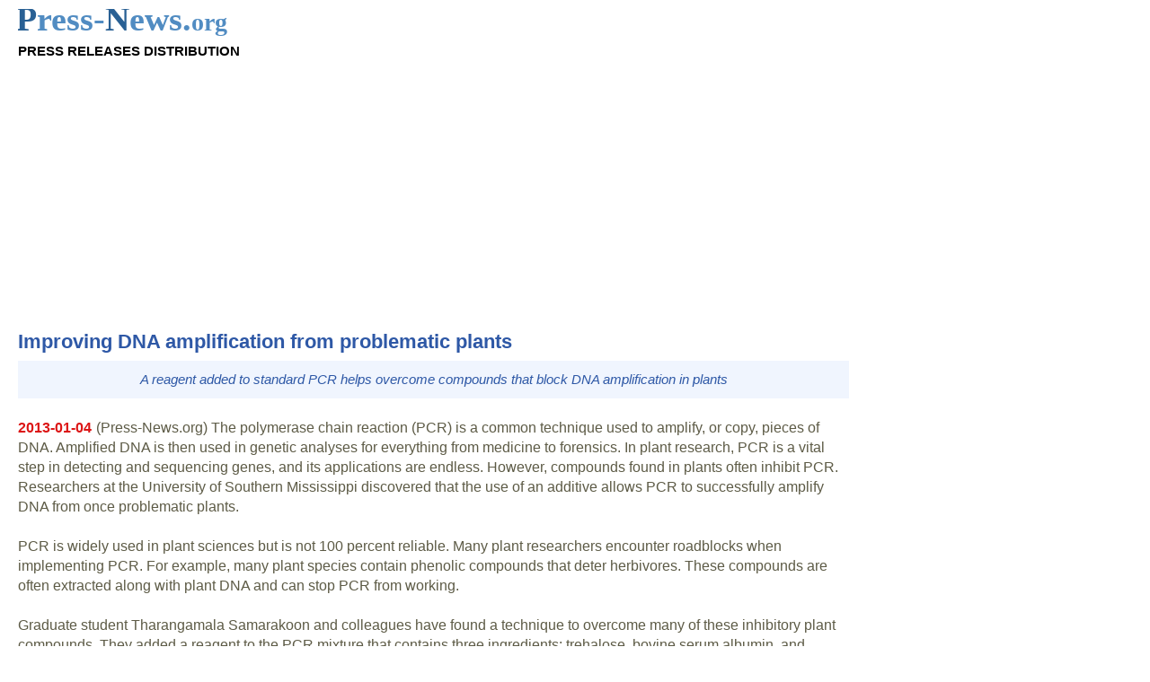

--- FILE ---
content_type: text/html; charset=UTF-8
request_url: https://press-news.org/85771-improving-dna-amplification-from-problematic-plants.html
body_size: 8134
content:
<!doctype html>
<html lang="en">

<head>
	<meta charset="utf-8">
	<meta name="viewport" content="width=device-width, initial-scale=1">
	<meta name="robots" content="all">
	<script data-ad-client="ca-pub-3089792675950276" async src="https://pagead2.googlesyndication.com/pagead/js/adsbygoogle.js"></script>
	<link rel="stylesheet" type="text/css" href="https://press-news.org/style.css?v=9">
	
<title>Improving DNA amplification from problematic plants</title>
<meta name="description" content="(Press-News.org) Improving DNA amplification from problematic plants.">
<meta name="keywords" content="press,news,improving,dna,amplification,from,problematic,plants">
</head>

<body>


<header>

<div>
<a href="https://press-news.org"><img src="i/press-news-logo.svg" alt="PRESS-NEWS.org - Press Release Distribution" height="30" width="235"></a>
<br>
<div style="font-size: 15px; color: black;"><strong>PRESS RELEASES DISTRIBUTION</strong></div>
</div><br>


<div class="ex_res_1">
<script async src="https://pagead2.googlesyndication.com/pagead/js/adsbygoogle.js"></script>
<!-- PRESS-NEWS Header -->
<ins class="adsbygoogle ex_res_1"
     style="display:inline-block"
     data-ad-client="ca-pub-3089792675950276"
     data-ad-slot="3366204215"></ins>
<script>
(adsbygoogle = window.adsbygoogle || []).push({});
</script>
</div>

</header>
<main>

<h1><b>Improving DNA amplification from problematic plants</b></h1><div class="wstep_info"><i>A reagent added to standard PCR helps overcome compounds that block DNA amplification in plants</i></div><br><div class="data">2013-01-04</div><div class="text"> (Press-News.org) The polymerase chain reaction (PCR) is a common technique used to amplify, or copy, pieces of DNA.  Amplified DNA is then used in genetic analyses for everything from medicine to forensics.  In plant research, PCR is a vital step in detecting and sequencing genes, and its applications are endless.  However, compounds found in plants often inhibit PCR.  Researchers at the University of Southern Mississippi discovered that the use of an additive allows PCR to successfully amplify DNA from once problematic plants.<br/><br/>
	PCR is widely used in plant sciences but is not 100 percent reliable.  Many plant researchers encounter roadblocks when implementing PCR.  For example, many plant species contain phenolic compounds that deter herbivores.  These compounds are often extracted along with plant DNA and can stop PCR from working. <br/><br/>
	Graduate student Tharangamala Samarakoon and colleagues have found a technique to overcome many of these inhibitory plant compounds.  They added a reagent to the PCR mixture that contains three ingredients: trehalose, bovine serum albumin, and polysorbate-20 (all three abbreviated TBT-PAR).  "Unlike several other studies, TBT-PAR works at the PCR stage instead of at the DNA extraction stage, so it has promise for pigeon-holed and half-forgotten extractions that previously failed to be amplified using PCR," says Samarakoon. The authors published their research in the January issue of Applications in Plant Sciences.<br/><br/>
	Samarakoon tested the TBT-PAR reagent on DNA extracted from tropical and temperate species across four plant families, including Achariaceae, Asteraceae, Lacistemataceae, and Samydaceae.  PCR with TBT-PAR successfully amplified DNA for all species, whereas standard DNA extraction and PCR techniques consistently failed.<br/><br/>
	TBT-PAR enhanced PCR for DNA extracted from fresh, silica-dried, and herbarium plant material.  "Since we study tropical plants, many of which are geographically restricted or rare," explains Samarakoon, "herbarium material is sometimes all that we have available for DNA extraction, and curators are gracious to allow even a small destructive sampling for a single extraction attempt.  We want that one attempt, of course, to be successful."  Samarakoon predicts that inhibitory plant compounds could be the underlying cause of many PCR failures in herbarium specimens and hopes TBT-PAR will have widespread benefits in herbarium specimen DNA amplification.<br/><br/>
	TBT-PAR was first used in the PCR detection of a shrimp virus by co-author Shiao Wang and his colleagues.  "The additive has also been helpful in a colleague's lab where they had trouble amplifying DNA from gopher tortoise ticks, so its utility extends beyond plants," comments Samarakoon.  TBT-PAR has the potential for broad use in PCR techniques across DNA samples, species, and taxa.  <br/><br/>
	The article will be published in the first issue of Applications in Plant Sciences (APPS), a new journal released by the Botanical Society of America.  Theresa Culley, Editor-in-Chief of APPS, describes the new journal as a venue to "expedite the dissemination of innovative information encompassing all areas of the plant sciences, including but not limited to genetics, structure, development, evolution, systematics, and ecology."  APPS publishes new methods in plant sciences—an important niche to fill in an age of rapid technological advances. <br/><br/>
	<b>INFORMATION:</b><br/><br/>
	Culley, T. M. 2013. Changing technologies offer new opportunities in the plant sciences. Applications in Plant Sciences 1(1): 1200008. doi:10.3732/apps.1200008<br/><br/>
	Samarakoon, T., S. Y. Wang, and M. H. Alford. 2013. Enhancing PCR amplification of DNA from recalcitrant plant specimens using a trehalose-based additive. Applications in Plant Sciences 1(1): 1200236. doi:10.3732/apps.1200236<br/><br/>
	Applications in Plant Sciences (APPS) is a new, online-only, open access journal focusing on new tools, technologies, and protocols in all areas of the plant sciences. It is published by the Botanical Society of America, a non-profit membership society with a mission to promote botany, the field of basic science dealing with the study and inquiry into the form, function, development, diversity, reproduction, evolution, and uses of plants and their interactions within the biosphere. The first issue of APPS published 2 January 2013 and is available as part of BioOne's Open Access collection. <br/><br/>
	For further information, please contact the APPS staff at apps@botany.org.<br/><br/>

<p> END</div><br><br><script async src="https://pagead2.googlesyndication.com/pagead/js/adsbygoogle.js"></script>
<!-- PRESS-NEWS Auto 2 -->
<ins class="adsbygoogle"
     style="display:block"
     data-ad-client="ca-pub-3089792675950276"
     data-ad-slot="5462581641"
     data-ad-format="auto"
     data-full-width-responsive="true"></ins>
<script>
     (adsbygoogle = window.adsbygoogle || []).push({});
</script><h2>ELSE PRESS RELEASES FROM THIS DATE:</h2><h2><a href="https://press-news.org/85770-plvap-pv1-critical-to-formation-of-the-diaphragms-in-endothelial-cells.html"><b>Plvap/PV1 critical to formation of the diaphragms in endothelial cells</b></a></h2>
<div class="data">2013-01-04</div><div class="wstep">PV1 expression in vascular endothelium is required for survival
PV1 is required for the formation of stomatal and fenestral diaphragms
Lack of diaphragms in fenestrated endothelia causes vascular leak of plasma proteins
Vascular leak results in severe hypoproteinemia and hypertriglyceridemia
	Dartmouth scientists have demonstrated the importance of the gene Plvap and the structures it forms in mammalian physiology in a study published in December by the journal Developmental Cell.
	"The knowledge generated and the animal models created will allow a better understanding ...</div>

<h2><a href="https://press-news.org/85769-finding-chicago-s-food-gardens-with-google-earth.html"><b>Finding Chicago's food gardens with Google Earth</b></a></h2>
<div class="data">2013-01-04</div><div class="wstep">Urban agriculture is promoted as a strategy for dealing with food insecurity, stimulating economic development, and combating diet-related health problems in cities. However, up to now, no one has known how much gardening is taking place in urban areas. Researchers at the University of Illinois have developed a methodology that they used to quantify the urban agriculture in Chicago.
	John Taylor, a doctoral candidate working with crop sciences researcher Sarah Taylor Lovell, was skeptical about the lists of urban gardens provided to him by local non-governmental organizations ...</div>

<h2><a href="https://press-news.org/85768-dopamine-receptor-gene-variant-linked-to-human-longevity.html"><b>Dopamine-receptor gene variant linked to human longevity</b></a></h2>
<div class="data">2013-01-04</div><div class="wstep">Irvine, Calif., Jan. 3, 2013 — A variant of a gene associated with active personality traits in humans seems to also be involved with living a longer life, UC Irvine and other researchers have found.
	This derivative of a dopamine-receptor gene – called the DRD4 7R allele – appears in significantly higher rates in people more than 90 years old and is linked to lifespan increases in mouse studies.
	Robert Moyzis, professor of biological chemistry at UC Irvine, and Dr. Nora Volkow, a psychiatrist who conducts research at the Brookhaven National Laboratory and also directs ...</div>

<script async src="https://pagead2.googlesyndication.com/pagead/js/adsbygoogle.js"></script>
<!-- PRESS-NEWS Auto 3 -->
<ins class="adsbygoogle"
     style="display:block"
     data-ad-client="ca-pub-3089792675950276"
     data-ad-slot="4110999199"
     data-ad-format="auto"
     data-full-width-responsive="true"></ins>
<script>
     (adsbygoogle = window.adsbygoogle || []).push({});
</script><h2><a href="https://press-news.org/85767-2-nasa-satellites-see-cyclone-dumile-over-la-reunion-and-mauritius.html"><b>2 NASA satellites see Cyclone Dumile over La Reunion and Mauritius</b></a></h2>
<div class="obr"><a href="https://press-news.org/85767-2-nasa-satellites-see-cyclone-dumile-over-la-reunion-and-mauritius.html"><img src="https://press-news.org/img/2/2-nasa-satellites-see-cyclone-dumile-over-la-reunion_s1.jpg" alt="2 NASA satellites see Cyclone Dumile over La Reunion and Mauritius"></a></div>
<div class="data">2013-01-04</div><div class="wstep">NASA's Aqua and Terra satellites captured visible and infrared data on Tropical Cyclone Dumile as it slammed into the islands of La Reunion and Mauritius in the Southern Indian Ocean.
	The Moderate Resolution Imaging Spectroradiometer (MODIS) instrument that flies aboard NASA's Terra satellite captured a visible image of Cyclone Dumile on Jan. 3, 2013 at 0650 UTC (1:50 a.m. EST/U.S.) The image showed Dumile's center was about 85 nautical miles (97.8 miles/157.4 km) northwest of Reunion Island and Mauritius, and the strongest thunderstorms appeared to be southwest of the ...</div>

<h2><a href="https://press-news.org/85766-nasa-sees-tropical-depression-sonamu-form-near-philippines.html"><b>NASA sees Tropical Depression Sonamu form near Philippines</b></a></h2>
<div class="obr"><a href="https://press-news.org/85766-nasa-sees-tropical-depression-sonamu-form-near-philippines.html"><img src="https://press-news.org/img/n/nasa-sees-tropical-depression-sonamu-form-near-philippines_s1.jpg" alt="NASA sees Tropical Depression Sonamu form near Philippines"></a></div>
<div class="data">2013-01-04</div><div class="wstep">The first Tropical Depression of 2013 formed the western North Pacific Ocean today, and NASA's Terra satellite captured an infrared image of the "birth."
	Tropical Depression Sonamu, otherwise known as Tropical Depression 01W developed near 8.6 north latitude and 118.6 east longitude, about 185 nautical miles (213 miles/342.6 km) northwest of Zamboanga, Philippines. Sonamu's center is located in the Sulu Sea and is expected to cross the southern end of Palawan before moving into the open waters of the South China Sea.
	Sonamu developed from low pressure System 92W. At ...</div>

<h2><a href="https://press-news.org/85765-new-rat-model-for-muscle-regeneration-after-trauma-related-soft-tissue-injury.html"><b>New rat model for muscle regeneration after trauma-related soft tissue injury</b></a></h2>
<div class="obr"><a href="https://press-news.org/85765-new-rat-model-for-muscle-regeneration-after-trauma-related-soft-tissue-injury.html"><img src="https://press-news.org/img/n/new-rat-model-for-muscle-regeneration-after-trauma_s1.jpg" alt="New rat model for muscle regeneration after trauma-related soft tissue injury"></a></div>
<div class="data">2013-01-04</div><div class="wstep">New Rochelle, NY, January 3, 2013—Penetrating soft tissue injuries that may be caused by bullet wounds or motor vehicle accidents, or exposure to explosive devices in military settings, can cause muscle loss resulting in functional disability and cosmetic deformity. Efforts underway to develop tissue engineering solutions to repair and replace damaged and lost muscle will benefit greatly from the availability of robust animal models to test these innovative therapeutic strategies. A new rat model that simulates traumatic or surgical muscle tissue loss in humans is described ...</div>

<h2><a href="https://press-news.org/85764-best-evidence-yet-that-dinosaurs-used-feathers-for-courtship.html"><b>Best evidence yet that dinosaurs used feathers for courtship</b></a></h2>
<div class="data">2013-01-04</div><div class="wstep">(Edmonton) A University of Alberta researcher's examination of fossilized dinosaur tail bones has led to a breakthrough finding: some feathered dinosaurs used tail plumage to attract mates, much like modern-day peacocks and turkeys.
U of A Paleontology researcher Scott Persons followed a chain of fossil evidence that started with a peculiar fusing together of vertebrae at the tip of the tail of four different species of dinosaurs, some separated in time and evolution by 45 million years.
Persons says the final vertebrae in the tails of a group of dinosaurs called oviraptors ...</div>

<h2><a href="https://press-news.org/85763-the-riviera-comedy-club-in-las-vegas-begins-2013-with-comedian-don-barnhart.html"><b>The Riviera Comedy Club in Las Vegas Begins 2013 with Comedian Don Barnhart</b></a></h2>
<div class="data">2013-01-04</div><div class="wstep">The Riviera Comedy Club in Las Vegas Presents Comedian Don Barnhart 

Beginning Jan 7th - 13th, Comedian Don Barnhart brings his award-winning stand up comedy show to The Riviera Comedy Club in Las Vegas. 

Barnhart combines clever, well-written material with an improvisational flair that keeps audiences of all demographics howling with laughter and coming back for more. In 2012, Barnhart's show was named &quot;Best Bet&quot; by the Las Vegas Review/Journal. Appearing alongside Barnhart is comedian Kathleen Dunbar.

Show times are 8:30pm Mon-Sun and tickets are $19.99 ...</div>

<h2><a href="https://press-news.org/85762-nonprofit-for-women-s-job-placement-is-voted-the-best-company-to-work-for.html"><b>Nonprofit for Women's Job Placement is Voted the Best Company to Work For</b></a></h2>
<div class="data">2013-01-04</div><div class="wstep">A company that finds jobs is ironically the best company to work for. Every Year, Atlanta highlights the best companies in the metro area, and this time, Every Woman Works is one of them. 

Among the 45 companies chosen locally, Every Woman Works Inc., has been voted as one of the Best and Brightest Companies to Work For in 2012. Each year, the Best and Brightest Companies to Work For competition identifies and honors organizations that display a commitment to excellence in their human resource practices and employee enrichment. Organizations are assessed based on categories ...</div>

<h2><a href="https://press-news.org/85761-preferred-healthcare-funding-llc-announces-launch-today.html"><b>Preferred Healthcare Funding, LLC Announces Launch Today</b></a></h2>
<div class="data">2013-01-04</div><div class="wstep">Preferred Healthcare Funding, LLC announces its launch today to offer healthcare providers a solution for the immediate and ongoing resolution of their current and future self-pay and self-pay after insurance patient accounts receivable.

Preferred Healthcare Funding, LLC (the &quot;Company&quot;) will serve healthcare providers nationwide with a full complement of self-pay revenue cycle acquisition services. The Company has solutions in place for the purchase of self-pay and self-pay after insurance accounts at any stage in the revenue cycle from early out, primary to ...</div>

<h2>LAST 30 PRESS RELEASES:</h2><h3><a href="https://press-news.org/216075-slowed-by-sound-a-mouse-model-of-parkinson-s-disease-shows-noise-affects-movement.html">Slowed by sound: A mouse model of Parkinson’s Disease shows noise affects movement</a></h3>
<h3><a href="https://press-news.org/216074-demographic-shifts-could-boost-drug-resistant-infections-across-europe.html">Demographic shifts could boost drug-resistant infections across Europe</a></h3>
<h3><a href="https://press-news.org/216073-insight-into-how-sugars-regulate-the-inflammatory-disease-process.html">Insight into how sugars regulate the inflammatory disease process</a></h3>
<h3><a href="https://press-news.org/216072-pku-scientists-uncover-climate-impacts-and-future-trends-of-hailstorms-in-china.html">PKU scientists uncover climate impacts and future trends of hailstorms in China</a></h3>
<h3><a href="https://press-news.org/216071-computer-model-mimics-human-audiovisual-perception.html">Computer model mimics human audiovisual perception</a></h3>
<h3><a href="https://press-news.org/216070-ac-instead-of-dc-a-game-changer-for-vr-headsets-and-near-eye-displays.html">AC instead of DC: A game-changer for VR headsets and near-eye displays</a></h3>
<h3><a href="https://press-news.org/216069-prevention-of-cardiovascular-disease-events-and-deaths-among-black-adults-via-systolic-blood.html">Prevention of cardiovascular disease events and deaths among black adults via systolic blood pressure equity</a></h3>
<h3><a href="https://press-news.org/216068-facility-based-uptake-of-colorectal-cancer-screening-in-45-to-49-year-olds-after-us-guideline.html">Facility-based uptake of colorectal cancer screening in 45- to 49-year-olds after US guideline changes</a></h3>
<h3><a href="https://press-news.org/216067-scientists-uncover-hidden-nuclear-droplets-that-link-multiple-leukemias-and-reveal-a-new-therapeutic.html">Scientists uncover hidden nuclear droplets that link multiple leukemias and reveal a new therapeutic target</a></h3>
<h3><a href="https://press-news.org/216066-a-new-patch-could-help-to-heal-the-heart.html">A new patch could help to heal the heart</a></h3>
<h3><a href="https://press-news.org/216065-new-study-shows-people-with-spinal-cord-injuries-are-more-likely-to-develop-chronic-disorders.html">New study shows people with spinal cord injuries are more likely to develop chronic disorders</a></h3>
<h3><a href="https://press-news.org/216064-heat-as-a-turbo-boost-for-immune-cells.html">Heat as a turbo-boost for immune cells</a></h3>
<h3><a href="https://press-news.org/216063-julich-researchers-reveal-long-lived-contrails-usually-form-in-natural-ice-clouds.html">Jülich researchers reveal: Long-lived contrails usually form in natural ice clouds</a></h3>
<h3><a href="https://press-news.org/216062-controlling-next-generation-energy-conversion-materials-with-simple-pressure.html">Controlling next-generation energy conversion materials with simple pressure</a></h3>
<h3><a href="https://press-news.org/216061-more-than-100-000-norwegians-suffer-from-work-related-anxiety.html">More than 100,000 Norwegians suffer from work-related anxiety</a></h3>
<h3><a href="https://press-news.org/216060-the-american-pediatric-society-selects-dr-harolyn-belcher-as-the-recipient-of-the-2026-david.html">The American Pediatric Society selects Dr. Harolyn Belcher as the recipient of the 2026 David G. Nichols Health Equity Award</a></h3>
<h3><a href="https://press-news.org/216059-taft-armandroff-and-brian-schmidt-elected-to-lead-giant-magellan-telescope-board-of-directors.html">Taft Armandroff and Brian Schmidt elected to lead Giant Magellan Telescope Board of Directors</a></h3>
<h3><a href="https://press-news.org/216058-fau-engineering-receives-1-5m-gift-to-launch-the-ubicquia-innovation-center-for-intelligent.html">FAU Engineering receives $1.5m gift to launch the ‘Ubicquia Innovation Center for Intelligent Infrastructure’</a></h3>
<h3><a href="https://press-news.org/216057-japanese-public-show-major-reservations-to-cell-donation-for-human-brain-organoid-research.html">Japanese public show major reservations to cell donation for human brain organoid research</a></h3>
<h3><a href="https://press-news.org/216056-nccn-celebrates-expanding-access-to-cancer-treatment-in-africa-at-2025-aortic-meeting-with.html">NCCN celebrates expanding access to cancer treatment in Africa at 2025 AORTIC Meeting with new NCCN adaptations for Sub-Saharan Africa</a></h3>
<h3><a href="https://press-news.org/216055-three-health-tech-innovators-recognized-for-digital-solutions-to-transform-cardiovascular.html">Three health tech innovators recognized for digital solutions to transform cardiovascular care</a></h3>
<h3><a href="https://press-news.org/216054-a-sequence-of-human-rights-violations-precedes-mass-atrocities-new-research-shows.html">A sequence of human rights violations precedes mass atrocities, new research shows</a></h3>
<h3><a href="https://press-news.org/216053-genetic-basis-of-spring-loaded-spider-webs.html">Genetic basis of spring-loaded spider webs</a></h3>
<h3><a href="https://press-news.org/216052-seeing-persuasion-in-the-brain.html">Seeing persuasion in the brain</a></h3>
<h3><a href="https://press-news.org/216051-allen-institute-announces-2025-next-generation-leaders.html">Allen Institute announces 2025 Next Generation Leaders</a></h3>
<h3><a href="https://press-news.org/216050-digital-divide-narrows-but-gaps-remain-for-australians-as-genai-use-surges.html">Digital divide narrows but gaps remain for Australians as GenAI use surges</a></h3>
<h3><a href="https://press-news.org/216049-advanced-molecular-dynamics-simulations-capture-rna-folding-with-high-accuracy.html">Advanced molecular dynamics simulations capture RNA folding with high accuracy</a></h3>
<h3><a href="https://press-news.org/216048-chinese-neurosurgical-journal-study-unveils-absorbable-skull-device-that-speeds-healing.html">Chinese Neurosurgical Journal Study unveils absorbable skull device that speeds healing</a></h3>
<h3><a href="https://press-news.org/216047-heatwave-predictions-months-in-advance-with-machine-learning-a-new-study-delivers-improved.html">Heatwave predictions months in advance with machine learning: A new study delivers improved accuracy and efficiency</a></h3>
<h3><a href="https://press-news.org/216046-2-75-million-year-old-stone-tools-may-mark-a-turning-point-in-human-evolution.html">2.75-million-year-old stone tools may mark a turning point in human evolution</a></h3>


<strong>[Press-News.org] Improving DNA amplification from problematic plants</strong><br>A reagent added to standard PCR helps overcome compounds that block DNA amplification in plants
</main>

<aside>

<script async src="https://pagead2.googlesyndication.com/pagead/js/adsbygoogle.js"></script>
<!-- PRESS-NEWS Prawo 1 -->
<ins class="adsbygoogle"
     style="display:block"
     data-ad-client="ca-pub-3089792675950276"
     data-ad-slot="6980705119"
     data-ad-format="auto"
     data-full-width-responsive="true"></ins>
<script>
     (adsbygoogle = window.adsbygoogle || []).push({});
</script>


<br/><br/>
<u>Contact Information:</u><br/>
<i>Beth Parada<br/>
<a rel="nofollow" href="mailto:bparada@botany.org">bparada@botany.org</a><br/>

<a rel="nofollow" href="http://www.amjbot.org/">American Journal of Botany</a></i>

</aside><footer>

<strong>Press-News.org</strong> is a service of DragonFly Company. All Rights Reserved.<br>
Issuers of news releases are solely responsible for the accuracy of their content. <a href="https://press-news.org/privacy.php">[Privacy notice]</a>

</footer>

<!-- Global site tag (gtag.js) - Google Analytics -->
<script async src="https://www.googletagmanager.com/gtag/js?id=UA-93841-11"></script>
<script>
  window.dataLayer = window.dataLayer || [];
  function gtag(){dataLayer.push(arguments);}
  gtag('js', new Date());

  gtag('config', 'UA-93841-11');
</script>

</body>
</html>

--- FILE ---
content_type: text/html; charset=utf-8
request_url: https://www.google.com/recaptcha/api2/aframe
body_size: 266
content:
<!DOCTYPE HTML><html><head><meta http-equiv="content-type" content="text/html; charset=UTF-8"></head><body><script nonce="aOLJ7iKg83cKpdcSXLw4iQ">/** Anti-fraud and anti-abuse applications only. See google.com/recaptcha */ try{var clients={'sodar':'https://pagead2.googlesyndication.com/pagead/sodar?'};window.addEventListener("message",function(a){try{if(a.source===window.parent){var b=JSON.parse(a.data);var c=clients[b['id']];if(c){var d=document.createElement('img');d.src=c+b['params']+'&rc='+(localStorage.getItem("rc::a")?sessionStorage.getItem("rc::b"):"");window.document.body.appendChild(d);sessionStorage.setItem("rc::e",parseInt(sessionStorage.getItem("rc::e")||0)+1);localStorage.setItem("rc::h",'1762285827818');}}}catch(b){}});window.parent.postMessage("_grecaptcha_ready", "*");}catch(b){}</script></body></html>

--- FILE ---
content_type: text/css
request_url: https://press-news.org/style.css?v=9
body_size: 608
content:
.ex_res_1 { width: 336px; height: 280px; }
@media(min-width: 1000px) { .ex_res_1 { width: 970px; height: 250px; } }

h1 {
margin: 10px 0;
padding: 0;
font-size: 22px;
color: #2e58a6;
clear:both;
}

h2 {
margin: 10px 0;
padding: 0;
font-size: 20px;
color: #2e58a6;
clear:both;
}

h3 {
margin: 10px 0;
padding: 0;
font-size: 16px;
color: #2e58a6;
}

.dol {
font-size: 12px;
width: 990px;
padding: 10px 0;
border-top: 1px solid #ebebeb;
background: #f7f7f7 url(http://press-news.org/i/dol.gif) center bottom no-repeat;
}

.copy {
font-size: 12px;
padding: 13px 0;
color: #676767;
}

.wstep {
padding:0 0 10px 0;
text-align: justify;
}

.wstep_info {
font-size: 15px;
color: #2e58a6;
font-family: verdana, tahoma, arial, helvetica, sans-serif;
text-align: center;
background: #f0f5fe;
padding: 10px;
}

.obr {
float:left;
padding: 0 8px 3px 0;
}

.text {}

.data {
color: #dc1515;
padding: 0 5px 0 0;
float:left;
font-weight: bold;
}

.naw {text-align: center;}

img {border: none; max-width: 100%;}

a:link, a:visited, a:active {color: #2e58a6; text-decoration: underline; font-weight: normal; font-family: arial}
a:hover {color: #ff4200; text-decoration: underline; font-weight: normal}

a.rss:link, a.rss:visited, a.rss:active {color: #d86004; text-decoration: underline; font-weight: bold; font-size: 13px}
a.rss:hover {color: #bd5200; text-decoration: underline; font-weight: bold; font-size: 13px}

a.add:link, a.add:visited, a.add:active {color: #2e58a6; text-decoration: underline; font-weight: bold; font-size: 13px}
a.add:hover {color: #356bd4; text-decoration: underline; font-weight: bold; font-size: 13px}

body {
font:400 16px/22px arial, sans-serif;
margin: 0;
padding: 0;
color: #5d5b46;
}

body {
  display: grid;
  grid-template-columns: repeat(4, 1fr);
  grid-gap: 0px;
}

header,
footer {
  grid-column: 1 / span 5;
}

main {
  grid-column: 1 / span 3;
}

aside {
  grid-column: span 2;
}

@media (max-width: 700px) {
  
  main,
  aside {
    grid-column: 1 / span 5;
  }
  
}

/* Demo Specific Styles */
body {
  margin: 0 auto;
  max-width: 1260px;
  padding: 0;
}

header,
main,
aside,
footer {
  align-items: center;
  justify-content: center;
  padding: 10px;
}

footer {text-align: center; line-height: 20px; font-size: 15px;  background: #eaeaea;}

--- FILE ---
content_type: image/svg+xml
request_url: https://press-news.org/i/press-news-logo.svg
body_size: 1261
content:
<?xml version="1.0" encoding="UTF-8"?>
<svg width="140.84mm" height="18.017mm" version="1.1" viewBox="0 0 140.84 18.017" xmlns="http://www.w3.org/2000/svg" xmlns:cc="http://creativecommons.org/ns#" xmlns:dc="http://purl.org/dc/elements/1.1/" xmlns:osb="http://www.openswatchbook.org/uri/2009/osb" xmlns:rdf="http://www.w3.org/1999/02/22-rdf-syntax-ns#" xmlns:xlink="http://www.w3.org/1999/xlink">
 <metadata>
  <rdf:RDF>
   <cc:Work rdf:about="">
    <dc:format>image/svg+xml</dc:format>
    <dc:type rdf:resource="http://purl.org/dc/dcmitype/StillImage"/>
    <dc:title/>
   </cc:Work>
  </rdf:RDF>
 </metadata>
 <g transform="translate(-18.234 -52.649)" fill="#000000" font-family="sans-serif" stroke-width=".26458">
  <text x="16.630953" y="67.279762" font-size="22.578px" style="inline-size:0;line-height:1.25;mix-blend-mode:overlay;white-space:pre" xml:space="preserve"><tspan x="16.630953" y="67.279762" font-family="Dubai" font-size="22.578px" font-weight="bold" stroke-width=".26458"><tspan fill="#296094">P</tspan><tspan fill="#518cc2">ress-</tspan><tspan fill="#296094">N</tspan><tspan fill="#518cc2">ews.</tspan><tspan fill="#518cc2" font-size="16.933px">org</tspan></tspan></text>
  <text x="70.787949" y="-2.5856197" font-size="10.583px" style="inline-size:0;line-height:1.25;white-space:pre" xml:space="preserve"><tspan x="70.787949" y="-2.5856197" stroke-width=".26458"/></text>
 </g>
</svg>
